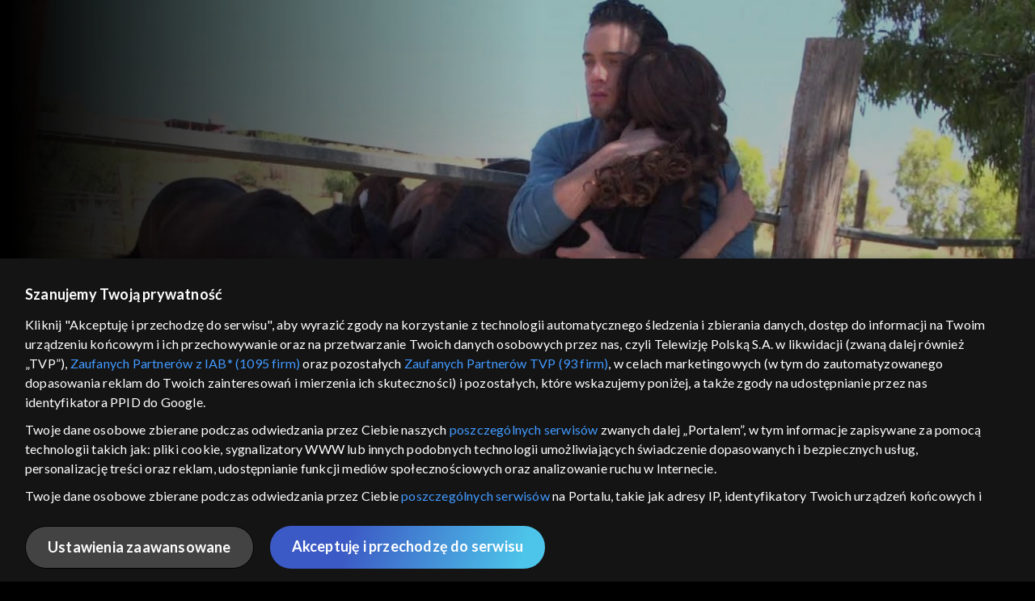

--- FILE ---
content_type: text/html;charset=UTF-8
request_url: https://vod.tvp.pl/seriale,18/winnice-milosci-odcinki,902182/odcinek-225,S02E225,911230
body_size: 4230
content:
<!doctype html>
<html lang="pl-PL">
<head>
  <meta charset="utf-8">
  <meta http-equiv="X-UA-Compatible" content="IE=edge">
  <meta name="viewport"
          content="width=device-width, initial-scale=1, maximum-scale=5, shrink-to-fit=no, interactive-widget=resizes-content">
  <link rel="shortcut icon" type="image/x-icon" href="/static/images/favicon.png">
  <link rel="manifest" href="/manifest.json" crossorigin="use-credentials">

  <link rel="stylesheet"
          href="/static/css/index.css?v=4e3e6caee3c0">
    <meta name="google-site-verification" content="Jwi4wTqdmpcpWzS1fTk4N4JPONGwllhab4SLsH6WOr4"/>

        <meta property="product:category" content="seriale"/>
        <meta property="product:sub_category" content="obyczajowe"/>

    <title>Winnice miłości: odc. 225 - serial telewizyjny, Oglądaj na TVP VOD</title>

    <link rel="canonical" href="https://vod.tvp.pl/seriale,18/winnice-milosci-odcinki,902182/odcinek-225,S02E225,911230"/>

    <!-- for Google -->
    <meta name="description" content="Wiadomość, że Sifis zmienił numer telefonu, wywołuje ogromne zaniepokojenie, szczeg&oacute;lnie u Anastasii i Pavlosa. Marcos zrzuca winę na Aggeliki. Olga jest zszokowana, gdy Christos m&oacute;wi jej, że brał udział w napadzie. Podczas gdy dziewczy"/>
    <meta name="application-name" content="TVP VOD"/>

    <!-- for Facebook -->
    <meta property="og:title" content="Winnice miłości: odc. 225 - serial telewizyjny, Oglądaj na TVP VOD"/>
    <meta property="og:type" content="video.episode"/>
    <meta property="og:description" content="Wiadomość, że Sifis zmienił numer telefonu, wywołuje ogromne zaniepokojenie, szczeg&oacute;lnie u Anastasii i Pavlosa. Marcos zrzuca winę na Aggeliki. Olga jest zszokowana, gdy Christos m&oacute;wi jej, że brał udział w napadzie. Podczas gdy dziewczy"/>
    <meta property="og:url" content="https://vod.tvp.pl/seriale,18/winnice-milosci-odcinki,902182/odcinek-225,S02E225,911230"/>
    <meta property="og:site_name" content="TVP VOD"/>
    <meta property="og:locale" content="pl_PL"/>
    <meta property="og:image" content="https://s.tvp.pl/images/0/9/c/uid_09c47f7069b546d7aca457f3392dcedc_width_1200_play_0_pos_0_gs_0_height_630.jpg"/>
    <meta property="og:image:width" content="1200"/>
    <meta property="og:image:height" content="630"/>

    <meta property="product:retailer_part_no" content="911230"/>

    <!-- for Twitter -->
    <meta name="twitter:card" content="summary_large_image"/>
    <meta name="twitter:title" content="Winnice miłości: odc. 225 - serial telewizyjny, Oglądaj na TVP VOD"/>
    <meta name="twitter:description" content="Wiadomość, że Sifis zmienił numer telefonu, wywołuje ogromne zaniepokojenie, szczeg&oacute;lnie u Anastasii i Pavlosa. Marcos zrzuca winę na Aggeliki. Olga jest zszokowana, gdy Christos m&oacute;wi jej, że brał udział w napadzie. Podczas gdy dziewczy"/>
    <meta name="twitter:site" content="https://vod.tvp.pl/seriale,18/winnice-milosci-odcinki,902182/odcinek-225,S02E225,911230"/>
    <meta name="twitter:creator" content="vod.tvp.pl"/>
    <meta name="twitter:image" content="https://s.tvp.pl/images/0/9/c/uid_09c47f7069b546d7aca457f3392dcedc_width_1200_play_0_pos_0_gs_0_height_630.jpg"/>
        <script async
            src="https://polityka-prywatnosci.tvp.pl/files/portale-v4/polityka-prywatnosci/cmp/tcf22/vod/tvp-tcfapi.js?v=20231206"
            applicationid="2"
            dark="false">
        </script>
        <link rel="preload" as="style" href="https://polityka-prywatnosci.tvp.pl/files/portale-v4/polityka-prywatnosci/cmp/tcf22/vod/tvp-tcfapi.css?v=20231206" onload="this.rel='stylesheet'">
    <!-- Google Tag Manager -->
    <script>
      window.dataLayer = window.dataLayer || [];
      window.gtmId = 'GTM-NJ76MF3';

      (function (w, d, s, l, i) {
        w[l] = w[l] || [];
        w[l].push({ 'gtm.start': new Date().getTime(), event: 'gtm.js' });
        var f = d.getElementsByTagName(s)[0], j = d.createElement(s), dl = l != 'dataLayer' ? '&l=' + l : '';
        j.async = true;
        j.src = 'https://www.googletagmanager.com/gtm.js?id=' + i + dl;
        f.parentNode.insertBefore(j, f);
      })(window, document, 'script', 'dataLayer', 'GTM-NJ76MF3');
    </script>
      <script type="text/javascript">
        function gemius_pending(i) {
          window[i] = window[i] || function () {
            var x = window[i + '_pdata']
                = window[i + '_pdata'] || [];
            x[x.length] = arguments;
          };
        };
        gemius_pending('gemius_init');

        function gemius_player_pending(obj, fun) {
          obj[fun] = obj[fun] || function () {
            var x =
                window['gemius_player_data'] = window['gemius_player_data'] || [];
            x[x.length] = [this, fun, arguments];
          };
        };
        gemius_player_pending(window, 'GemiusPlayer');
        gemius_player_pending(GemiusPlayer.prototype, 'newProgram');
        gemius_player_pending(GemiusPlayer.prototype, 'newAd');
        gemius_player_pending(GemiusPlayer.prototype, 'adEvent');
        gemius_player_pending(GemiusPlayer.prototype, 'programEvent');
        gemius_player_pending(GemiusPlayer.prototype, 'setVideoObject');
        (function (d, t) {
          try {
            var gt = d.createElement(t),
                s = d.getElementsByTagName(t)[0],
                l = 'http' + ((location.protocol == 'https:') ? 's' : '');
            gt.setAttribute('async', 'async');
            gt.setAttribute('defer', 'defer');
            gt.src = l + '://tvppl.hit.gemius.pl/gplayer.js';
            s.parentNode.insertBefore(gt, s);
          } catch (e) {
          }
        })(document, 'script');
      </script>
        <script type="text/javascript">
            var gemius_use_cmp = true;
            var pp_gemius_extraparameters = [];
            gemius_disable_back_cache_hits = true;
            // lines below shouldn't be edited
            function gemius_pending(i) {
              window[i] = window[i] || function () {
                var x =
                    window[i + '_pdata'] = window[i + '_pdata'] || [];
                x[x.length] = arguments;
              };
            };
            gemius_pending('gemius_hit');
            gemius_pending('gemius_event');
            gemius_pending('gemius_init');
            gemius_pending('pp_gemius_hit');
            gemius_pending('pp_gemius_event');
            gemius_pending('pp_gemius_init');
            (function (d, t) {
              try {
                var gt = d.createElement(t),
                    s = d.getElementsByTagName(t)[0],
                    l = 'http' + ((location.protocol == 'https:') ? 's' : '');
                gt.setAttribute('async', 'async');
                gt.setAttribute('defer', 'defer');
                gt.src = l + '://tvpgapl.hit.gemius.pl/xgemius.js';
                s.parentNode.insertBefore(gt, s);
              } catch (e) {
              }
            })(document, 'script');
        </script>

    <!-- (c) 2022 Gemius SA / gemiusHeatMap / tvp.pl -->
    <script type="text/javascript">
      var ghmxy_type = 'absolute';
      var ghmxy_align = 'center';
      var ghmxy_identifier = 'p9A7WzeusHZ4J0ofumALQoXz3wjdVaMHF3DY_fuVvQf.j7';
      var ghmxy_hitcollector = 'tvppl.hit.gemius.pl';
    </script>
    <script async type="text/javascript" src="https://tvppl.hit.gemius.pl/hmapxy.js"></script>
</head>
<body class="loading">

<div class="main-desc">


              <h1> Winnice miłości </h1>
                  <h2> </h2>
  <p>Wiadomość, że Sifis zmienił numer telefonu, wywołuje ogromne zaniepokojenie, szczeg&oacute;lnie u Anastasii i Pavlosa. Marcos zrzuca winę na Aggeliki. Olga jest zszokowana, gdy Christos m&oacute;wi jej, że brał udział w napadzie. Podczas gdy dziewczy</p>


</div>

    <script type="application/ld+json">
        {
            "@context": "http://schema.org/",
            "publisher": {
                "@type": "Organization",
                "legalName": "TVP VOD",
                "logo": {
                    "@type": "ImageObject",
                    "url": "https://s.tvp.pl/files/vod.tvp.pl/img/logo_vod.jpg"
                }
            },
            "@type": "VideoObject",
            "name": "Winnice miłości odc. 225",
            "height": 960,
            "width": 540,
            "isFamilyFriendly":  true,             "description":  "Wiadomo\u015B\u0107, \u017Ce Sifis zmieni\u0142 numer telefonu, wywo\u0142uje ogromne zaniepokojenie, szczeg\u00F3lnie u Anastasii i Pavlosa. Marcos zrzuca win\u0119 na Aggeliki. Olga jest zszokowana, gdy Christos m\u00F3wi jej, \u017Ce bra\u0142 udzia\u0142 w napadzie. Podczas gdy dziewczyna jednego z porywaczy jest przes\u0142uchiwana, przera\u017Cony Patroklos nawi\u0105zuje kontakt z Dimitr\u0105, doprowadzaj\u0105c tym samym do w\u015Bciek\u0142o\u015Bci Diamantisa. Przeprosiny Achilleasa nie zostaj\u0105 przyj\u0119te przez Mattheosa. Pomimo przygn\u0119bienia, Achilleas nie pozwala, aby cokolwiek przy\u0107mi\u0142o jego szcz\u0119\u015Bcie z Melin\u0105. \u039Aonstantina i Manolis usi\u0142uj\u0105 zdyscyplinowa\u0107 swojego kota, kt\u00F3ry sta\u0142 si\u0119 sprawnym z\u0142odziejaszkiem. Minas zdobywa numer telefonu profesora w Niemczech, ale kiedy rozmawiaj\u0105, ich zaniepokojenie stanem Sifisa wzrasta. Pavlos odwiedza Aggeliki, aby dowiedzie\u0107 si\u0119 czego\u015B o swoim synu. Na skutek paniki Patroklos podejmuje ekstremalne dzia\u0142ania. Achilleas jest w\u015Bciek\u0142y po telefonie, kt\u00F3ry otrzymuje",                 "duration": "PT0H48M",
                "thumbnailUrl": [
                    "https://s.tvp.pl/images/0/9/c/uid_09c47f7069b546d7aca457f3392dcedc_width_1200_play_0_pos_0_gs_0_height_630.jpg"                ],
                "contentUrl": "https://s.tvp.pl/repository/trailery/2/2/8/22876b5e1a8f43ba994911342cc908b5.mp4",
            "datePublished": "2023-11-13",
            "uploadDate": "2023-11-13",
                "expires": "2026-08-31",
            "videoQuality": "HD",
            "mainEntityOfPage": {
                "@type": "WebPage",
                "@id": "https://vod.tvp.pl/seriale,18/winnice-milosci-odcinki,902182/odcinek-225,S02E225,911230"
            }
        }
    </script>

  <div id="app-loader"></div>
  <div id="app">
    <script type="text/javascript">
      window.RGP_BASE_URL = 'https://vod.tvp.pl';
      window.RGP_DEEPLINK_DOMAIN = '';
      window.RGP_ENVIRONMENT = 'local';
      window.RGP_FO_URL = '';
      window.SSO_CLIENTS = '[tvp]';
      window.appInfo = {
        buildDate: '2026-01-08 06:45',
        version: '4e3e6caee3c0',
      };
    </script>
  </div>

  <script>
    function onSyneriseLoad() {
      SR.init({
        'trackerKey': '4adbf6b9-12a4-44a8-898b-5b5bf6da8158',
        'dataLayer': dataLayer,
        'customPageVisit': true,
        'dynamicContent': {
          'virtualPage': true
        }
      });
    }

    (function(s,y,n,e,r,i,se) {
      s['SyneriseObjectNamespace'] = r;
      s[r] = s[r] || [], s[r]._t = 1 * new Date(), s[r]._i = 0, s[r]._l = i;
      var z = y.createElement(n), se = y.getElementsByTagName(n)[0];
      z.async = 1;
      z.src = e;
      se.parentNode.insertBefore(z,se);
      z.onload = z.onreadystatechange = function() {
        var rdy = z.readyState;
        if (!rdy || /complete|loaded/.test(z.readyState)) {
          s[i]();
          z.onload = null;
          z.onreadystatechange = null;
        }
      };
    })
    (window,document,'script','//web.geb.snrbox.com/synerise-javascript-sdk.min.js','SR', 'onSyneriseLoad');
  </script>

  <script type="text/javascript"
      src="/static/js/chunk-vendors.js?v=4e3e6caee3c0"></script>
  <script type="text/javascript" src="/static/js/index.js?v=4e3e6caee3c0"></script>
<script type="module">
  import { initializeApp } from 'https://www.gstatic.com/firebasejs/9.8.4/firebase-app.js';
  import { getMessaging, getToken, onMessage } from 'https://www.gstatic.com/firebasejs/9.8.4/firebase-messaging.js';

  const firebaseApp = initializeApp({
    apiKey: 'AIzaSyAn6k9H7dwOxRCh4y9GUtfLIv_prV3HZJo',
    authDomain: 'vod-05.firebaseapp.com',
    projectId: 'vod-05',
    storageBucket: 'vod-05.appspot.com',
    messagingSenderId: '966509435240',
    appId: '1:966509435240:web:390885b17529effa475edd',
    measurementId: 'G-QG4813GGZ8',
  });

  window.messaging = {
    getMessaging: getMessaging(firebaseApp),
    getToken,
    onMessage,
  }
</script>
    <!-- Google Tag Manager (noscript) -->
    <noscript>
      <iframe src="https://www.googletagmanager.com/ns.html?id=GTM-NJ76MF3" height="0" width="0" style="display:none;visibility:hidden">
      </iframe>
    </noscript>
</body>
</html>


--- FILE ---
content_type: application/javascript
request_url: https://vod.tvp.pl/static/js/chunk-570415f14cb1d31c.js
body_size: 9761
content:
"use strict";(self["webpackChunkredgalaxy_portal_fo"]=self["webpackChunkredgalaxy_portal_fo"]||[]).push([[989],{28448:(e,t,n)=>{n.d(t,{c:()=>v,m:()=>h});var r=n(14048),a=n(30388),i=n(41034),o=(n(28706),n(2008),n(18111),n(22489),n(26099),n(50953)),c=n(9707),s=n(2705),l=n(69874),d="payments",u="".concat(d,"/cards"),m={cards:[],isCardListFetched:!1},p=(0,o.Kh)((0,i.A)({},m)),h={cards:function(){return p.cards},isCardListFetched:function(){return p.isCardListFetched}},v={createNewCard:function(){return c.uH.post("".concat(u,"/").concat(l.dm.ho),{}).then((function(e){var t=e.data;return t}))},removeCard:function(e){var t=e.id;return c.uH.del("".concat(u,"/").concat(t),{}).then((function(){p.cards=p.cards.filter((function(e){return e.id!==t}))}))},fetchCards:function(){return p.isCardListFetched=!1,c.uH.get(u).then((function(e){var t=e.data;p.cards=t,p.isCardListFetched=!0}))},startCardPayment:function(e){return(0,a.A)((0,r.A)().mark((function t(){var n;return(0,r.A)().wrap((function(t){while(1)switch(t.prev=t.next){case 0:return t.prev=0,t.next=1,c.uH.put("".concat(d,"/").concat(e,"/transactions/status?status=STARTED"));case 1:t.next=3;break;case 2:t.prev=2,n=t["catch"](0),console.error(n);case 3:case"end":return t.stop()}}),t,null,[[0,2]])})))()},clearStore:function(){Object.assign(p,m)}},_=s.A.resolve(l.C0.Vh);_.on("logout",(function(){return v.clearStore()}))},79888:(e,t,n)=>{n.d(t,{A:()=>s});n(28706),n(51629),n(62010),n(18111),n(7588),n(79432),n(26099),n(23500);var r=n(9707),a=n(69874),i=function(e,t){return e===a.dm.i$?"".concat(a.dm.i$,"/systems/").concat(t):e===a.dm.PE?"".concat(a.dm.PE,"/systems/").concat(a.dm.ho):e},o=r.mS.mixin({deserialize:r.iu}).extend({method:"post",endpoint:"payments/products",buy:function(e){var t=this,n=e.productId,o=e.type,c=e.system,s=e.boughtPrice,l=e.agreementIds,d=e.cardId,u=e.promotionApply,m=void 0!==u&&u,p=e.registerNewCard,h=void 0!==p&&p,v="".concat(this.endpoint,"/").concat(n,"/schedules/").concat(this.id,"/channels"),_="".concat(v,"/").concat(i(o,c));return r.uH[this.method](_,{boughtPrice:s,cardId:d,agreementIds:l,promotionApply:m,registerNewCard:h}).then((function(e){if(h)return e.data;var n=t.deserialize(e),r=n.params,i=n.url;if(0===s||o!==a.dm.PE&&c!==a.dm.ho){if(0!==s&&o===a.dm.i$){var l=document.createElement("form");l.method="POST",l.action=i,Object.keys(r).forEach((function(e){var t=document.createElement("input");t.type="hidden",t.name=e,t.value=r[e],l.appendChild(t)})),document.body.appendChild(l),l.submit()}else t.emit("paid",t.method,t);return t.isFetched=!0,t}window.location.href=i}))}}),c=r.FW.extend({endpoint:"",recordClass:o,constructor:function(){var e=arguments.length>0&&void 0!==arguments[0]?arguments[0]:[],t=arguments.length>1&&void 0!==arguments[1]?arguments[1]:{};r.FW.call(this);var n=this.wrap(e,t);this.collection.add(n,t)},createRecord:function(){var e=arguments.length>0&&void 0!==arguments[0]?arguments[0]:{},t=arguments.length>1&&void 0!==arguments[1]?arguments[1]:{};if(e instanceof r.mS)return e;var n=e.item||e;return new o(n,t)}});const s=c},42381:(e,t,n)=>{n.d(t,{d:()=>a,e:()=>r});n(28706),n(48598),n(27495),n(71761),n(50375);var r=function(e){var t=e.mask;return t.match(/.{1,4}/g).join(" ")},a=function(e){var t=e.expiration;return"".concat(t.substr(0,2),"/").concat(t.substr(2,4))}},85719:(e,t,n)=>{n.d(t,{A:()=>m});var r=n(23772),a=n(20641),i=n(90033),o=n(50953),c=n(69874),s=["aria-label"],l=["textContent"];const d=Object.assign({name:"ui-button"},{__name:"index",props:{icon:[String,Object,Array],isInline:Boolean,title:String,ariaLabel:String,variant:String},emits:[c.X2.ICON_CLICK],setup:function(e,t){var n=t.emit,d=e,u=n,m=(0,o.KR)((0,r.A)({"button--inline":d.isInline},"button--".concat(d.variant),d.variant)),p=function(){u(c.X2.ICON_CLICK)};return function(t,n){return(0,a.uX)(),(0,a.CE)("button",{class:(0,i.C4)([m.value,"button button--with-icon"]),"aria-label":e.ariaLabel},[e.icon?((0,a.uX)(),(0,a.CE)("i",{key:0,class:(0,i.C4)([e.icon,"button__icon"]),onClick:p},null,2)):(0,a.Q3)("",!0),(0,a.RG)(t.$slots,"title",{},(function(){return[(0,a.Lk)("span",{class:"button__title",textContent:(0,i.v_)(e.title)},null,8,l)]}))],10,s)}}}),u=d,m=u},20989:(e,t,n)=>{n.d(t,{A:()=>st});var r=n(20641),a=n(90033),i=n(53751),o={class:"modal__container modal__container--scrollable"};function c(e,t,n,c,s,l){var d=(0,r.g2)("ui-payment-modal-header"),u=(0,r.g2)("ui-payment-bundles"),m=(0,r.g2)("ui-payment-cards"),p=(0,r.g2)("ui-payment-confirm"),h=(0,r.g2)("ui-modal-flexible");return(0,r.uX)(),(0,r.CE)("div",o,[(0,r.bF)(h,{ref:"modal",class:(0,a.C4)(["modal__payment-fast-track",[s.cardsView?"modal__payment-fast-track--cards":"modal__payment-fast-track--bundles"]]),scrollable:!s.cardsView,"disable-hiding":"",onHide:l.hide},{default:(0,r.k6)((function(){return[(0,r.bF)(d,{"on-close":l.hide,"on-go-back":l.hideCardsView,"cards-view":s.cardsView,product:s.bundle,"skip-selection":n.skipSelection,"formatted-price":e.formattedPrice,"formatted-original-price":e.formattedOriginalPrice},null,8,["on-close","on-go-back","cards-view","product","skip-selection","formatted-price","formatted-original-price"]),(0,r.bo)((0,r.bF)(u,{"product-bundles":n.productBundles,"header-content":s.headerContent},null,8,["product-bundles","header-content"]),[[i.aG,!(s.cardsView||n.skipSelection)]]),(0,r.bo)((0,r.bF)(m,{product:s.bundle,price:e.price,"formatted-price":e.formattedPrice,schedule:e.schedule},null,8,["product","price","formatted-price","schedule"]),[[i.aG,s.cardsView&&e.isCardListFetched]]),(0,r.bF)(p,{ref:"confirmModal",title:e.$translate("REMOVE_CARD")},null,8,["title"])]})),_:1},8,["class","scrollable","onHide"])])}var s=n(14048),l=n(30388),d=n(41034),u=(n(79432),n(26099),n(27495),n(47764),n(25440),n(58335),n(62953),n(86592)),m=n(36933),p=n(69874),h=n(55940),v=n(14937),_=n(28448),f=n(20480),C=n(79888),b=n(30978),A=n(86530),y=n(42381),k=n(67589),g=n(39088),E={class:"modal__content modal__content--background-overlay"},L={class:"modal__header"},x={class:"modal__header-content"},P={class:"modal__content-header"},w=["textContent"],M={class:"modal__body"},I={class:"modal__body-content"};function N(e,t,n,i,o,c){var s=(0,r.g2)("bundle-tile");return(0,r.uX)(),(0,r.CE)("div",E,[(0,r.Lk)("div",L,[(0,r.Lk)("div",x,[(0,r.Lk)("div",P,[((0,r.uX)(!0),(0,r.CE)(r.FK,null,(0,r.pI)(n.headerContent,(function(e,t){return(0,r.uX)(),(0,r.CE)("span",{key:"header-item-".concat(t),class:"modal__content-header-item",textContent:(0,a.v_)(e.toUpperCase())},null,8,w)})),128))])])]),(0,r.Lk)("div",M,[(0,r.Lk)("div",I,[((0,r.uX)(!0),(0,r.CE)(r.FK,null,(0,r.pI)(n.productBundles,(function(e,t){return(0,r.uX)(),(0,r.Wv)(s,{key:t,product:e,index:t},null,8,["product","index"])})),128))])]),t[0]||(t[0]=(0,r.Lk)("div",{class:"modal__footer"},[(0,r.Lk)("div",{class:"modal__footer-content"})],-1))])}n(28706);var R={class:"bundle-tile"},O={class:"bundle-tile__image-container"},$=["textContent"],T={class:"bundle-tile__price-container"},S=["textContent"],F=["textContent"],B=["href","aria-label","textContent"];function V(e,t,n,o,c,s){var l=(0,r.g2)("UiImage"),d=(0,r.g2)("ui-button");return(0,r.uX)(),(0,r.CE)("div",R,[(0,r.Lk)("div",O,[(0,r.bF)(l,{class:"bundle-tile__image",src:s.src,alt:s.alt},null,8,["src","alt"])]),(0,r.Lk)("div",{class:(0,a.C4)(["bundle-tile__content",{"bundle-tile__content--highlighted":0===n.index}])},[(0,r.Lk)("span",{class:"bundle-tile__title",textContent:(0,a.v_)(n.product.title)},null,8,$),t[1]||(t[1]=(0,r.Lk)("div",{class:"fancy-line"},null,-1)),(0,r.Lk)("div",T,[(0,r.Lk)("span",{class:"bundle-tile__price",textContent:(0,a.v_)(s.formattedPrice)},null,8,S),e.price.originalPrice?((0,r.uX)(),(0,r.CE)("span",{key:0,class:"bundle-tile__price bundle-tile__price--original",textContent:(0,a.v_)(s.formattedOriginalPrice)},null,8,F)):(0,r.Q3)("",!0)]),(0,r.bF)(d,{class:(0,a.C4)(["bundle-tile__button",{"bundle-tile__button--highlighted":0===n.index}]),title:e.$translate("COMMON_SELECT").toLowerCase(),onClick:s.selectBundle},null,8,["class","title","onClick"]),(0,r.Lk)("a",{class:"bundle-tile__link",href:s.getPath(n.product),"aria-label":"".concat(e.$translate("ARIA_LABEL_MORE_INFO")," ").concat(n.product.title),onClick:t[0]||(t[0]=(0,i.D$)((function(){return s.navigateToBundle&&s.navigateToBundle.apply(s,arguments)}),["prevent","stop"])),textContent:(0,a.v_)(e.$translate("SEE_MORE"))},null,8,B)],2)])}n(50113),n(44114),n(18111),n(20116),n(2892);var D=n(85719),U=n(68982),X=n(65951),H=n(24821);const Y={name:"bundle-tile",components:{UiButton:D.A,UiImage:H.A},mixins:[m.t6],inject:["skipSelection"],props:{index:Number,product:{type:Object,required:!0}},data:function(){return{isPromotionApplied:!0}},computed:{formattedPrice:function(){return"".concat((0,U.$g)(this.price.value)," ").concat(this.$translate("COMMON_PLN_LOCALISED").toLowerCase())},formattedOriginalPrice:function(){return"".concat((0,U.$g)(this.price.originalPrice)," ").concat(this.$translate("COMMON_PLN_LOCALISED").toLowerCase())},imgSrc:function(){return(0,U.L6)(this.product,U.sI.IMAGES_1X1)},src:function(){return this.imgSrc.url},alt:function(){return this.imgSrc.alt}},created:function(){var e=this;return(0,l.A)((0,s.A)().mark((function t(){return(0,s.A)().wrap((function(t){while(1)switch(t.prev=t.next){case 0:e.isActiveSubscriberPromotionInProductPromotions&&(0,X.yp)(e.$EventBus.EventName.VIEW_PROMOTION,{products:[e.product]});case 1:case"end":return t.stop()}}),t)})))()},mounted:function(){var e=this;return(0,l.A)((0,s.A)().mark((function t(){return(0,s.A)().wrap((function(t){while(1)switch(t.prev=t.next){case 0:if(!e.skipSelection){t.next=2;break}return t.next=1,e.fetchActivePromotions();case 1:e.selectBundle();case 2:case"end":return t.stop()}}),t)})))()},methods:{createRoute:U.un,formatPrice:U.$g,getPath:function(e){return(0,U.Yn)({product:e,router:this.$router})},navigate:function(e){this.$router.push(e)},navigateToBundle:function(){h.A.emit(v.HIDE),this.navigate(this.createRoute(this.product))},selectBundle:function(){this.schedule.type!==p.dm.zt?this.selectSubscriptionPaymentBundle():this.selectSinglePaymentBundle()},selectSinglePaymentBundle:function(){window.sessionStorage.setItem(p.fi.h,window.location.pathname),h.A.emit(v.HIDE),this.navigate((0,U.un)(this.product,{buy:!0}))},selectSubscriptionPaymentBundle:function(){var e;h.A.emit(v.SELECT_BUNDLE,(0,d.A)({},this.product)),(0,X.yp)(this.$EventBus.EventName.ADD_PAYMENT_INFO,{price:(0,d.A)({scheduleId:this.schedule.id,scheduleIsSubscription:this.schedule.type===p.dm.mq,scheduleTrialDuration:this.schedule.trialDuration,scheduleAgreementVersions:this.schedule.agreementVersions,isPromotionApplied:this.isPromotionApplied,isTrialAvailable:this.schedule.trialDuration&&(null===(e=this.subscriber.status)||void 0===e?void 0:e.trialEnabled),key:"".concat(this.schedule.id,"-").concat(p.dm.PE),type:p.dm.PE,value:this.price.value,valuePromoted:this.getPromotedPrice(this.schedule.id,p.dm.PE)},this.schedule.originalPrice?{originalPrice:this.schedule.originalPrice}:{}),products:[this.product]})},getPromotedPrice:function(e,t){var n,r=null===(n=this.activePromotions.find((function(t){var n=t.id;return n===e})))||void 0===n?void 0:n.prices[t];if(!isNaN(r))return r}}};var j=n(66262);const q=(0,j.A)(Y,[["render",V]]),G=q,Q={name:"ui-payment-bundles",components:{BundleTile:G},props:{headerContent:{type:Array,default:function(){return[]}},productBundles:{type:Array,required:!0}},methods:{hide:function(){this.$emit("hide")}}},K=(0,j.A)(Q,[["render",N]]),W=K;var z={class:"modal__content"},J={class:"modal__header"},Z={class:"modal__header-content"},ee=["textContent"],te=["textContent"],ne={key:1,class:"modal__footer"},re={class:"modal__footer-content"};function ae(e,t,n,i,o,c){var s=(0,r.g2)("ui-payment-card-details"),l=(0,r.g2)("ui-payment-card"),d=(0,r.g2)("ui-button");return(0,r.uX)(),(0,r.CE)("div",z,[(0,r.Lk)("div",J,[(0,r.Lk)("div",Z,[(0,r.Lk)("span",{class:"modal__header-title",textContent:(0,a.v_)(e.$translate("MODAL_PAYMENT_HEADER"))},null,8,ee),(0,r.Lk)("span",{class:"modal__header-price",textContent:(0,a.v_)("".concat(n.formattedPrice," ").concat(c.currency))},null,8,te)])]),e.isCardListFetched?((0,r.uX)(),(0,r.CE)("div",{key:0,class:(0,a.C4)(["modal__body",{"modal__body--border-radius":!e.cards.length}])},[e.cards.length?((0,r.uX)(),(0,r.Wv)(s,{key:0,card:e.cards[0],"is-remove-available":"",onRemove:c.confirm},null,8,["card","onRemove"])):n.schedule?((0,r.uX)(),(0,r.CE)(r.FK,{key:1},[(0,r.bF)(l,{ref:"card",class:"modal__card-form",product:n.product,schedule:n.schedule,price:n.price,onSuccess:c.redirectToProduct,onValidationResult:c.sendBeginCheckout,onPaymentIdReceived:t[0]||(t[0]=function(e){return o.paymentId=e})},null,8,["product","schedule","price","onSuccess","onValidationResult"]),(0,r.bF)(d,{class:"modal__submit-button",title:e.$translate("BUY_AND_PAY"),onClick:c.submit},null,8,["title","onClick"])],64)):(0,r.Q3)("",!0)],2)):(0,r.Q3)("",!0),e.cards.length?((0,r.uX)(),(0,r.CE)("div",ne,[(0,r.Lk)("div",re,[(0,r.bF)(d,{title:e.$translate("BUY_AND_PAY"),onClick:c.buy},null,8,["title","onClick"])])])):(0,r.Q3)("",!0)])}var ie=n(50953),oe={class:"ui-payment-card-details"},ce={class:"ui-payment-card-details__column"},se={class:"ui-payment-card-details__column"},le=["textContent"],de=["textContent"],ue=["aria-label","textContent"];const me={__name:"ui-payment-card-details",props:{card:{type:Object,required:!0},isRemoveAvailable:Boolean},emits:[p.X2.REMOVE],setup:function(e){return function(t,n){return(0,r.uX)(),(0,r.CE)("div",oe,[(0,r.Lk)("div",ce,[(0,r.Lk)("span",{class:(0,a.C4)("icon-".concat(e.card.type))},null,2)]),(0,r.Lk)("div",se,[(0,r.Lk)("span",{class:"ui-payment-card-details__column-text ui-payment-card-details__column-text--slim",textContent:(0,a.v_)((0,ie.R1)(U.Tl)("PAYMENT_CARD"))},null,8,le),(0,r.Lk)("span",{class:"ui-payment-card-details__column-text",textContent:(0,a.v_)((0,ie.R1)(y.e)(e.card))},null,8,de)]),e.isRemoveAvailable?((0,r.uX)(),(0,r.CE)("button",{key:0,type:"button",class:"button button--secondary ui-payment-card-details__button","aria-label":(0,ie.R1)(U.Tl)("ARIA_LABEL_COMMON_REMOVE"),onClick:n[0]||(n[0]=function(e){return t.$emit((0,ie.R1)(p.X2).REMOVE)}),textContent:(0,a.v_)((0,ie.R1)(U.Tl)("COMMON_REMOVE"))},null,8,ue)):(0,r.Q3)("",!0)])}}},pe=me,he=pe;var ve={class:"payment-card"},_e={class:"payment-card__form-container"},fe=["innerHTML"],Ce={class:"payment-card__form-container__errors"},be=["textContent"],Ae=["textContent"],ye=["textContent"],ke=["textContent"],ge=["data-sign","data-dictionary"],Ee={class:"p24-form-completed"},Le=["textContent"],xe={class:"p24-date-container-completed"},Pe=["textContent"],we=["textContent"],Me=["textContent"],Ie=["textContent"];function Ne(e,t,n,i,o,c){return(0,r.uX)(),(0,r.CE)("div",ve,[(0,r.Lk)("div",_e,[(0,r.Lk)("div",{class:(0,a.C4)([{hidden:!o.errors.global},"payment-card__form-container__global-error"])},[(0,r.Lk)("span",{innerHTML:o.errors.global},null,8,fe)],2),(0,r.Lk)("div",Ce,[o.errors.card?((0,r.uX)(),(0,r.CE)("span",{key:0,class:"payment-card__form-container__errors__holder-error",textContent:(0,a.v_)(o.errors.card)},null,8,be)):(0,r.Q3)("",!0),o.errors.number?((0,r.uX)(),(0,r.CE)("span",{key:1,class:"payment-card__form-container__errors__number-error",textContent:(0,a.v_)(o.errors.number)},null,8,Ae)):(0,r.Q3)("",!0),o.errors.cvv?((0,r.uX)(),(0,r.CE)("span",{key:2,class:"payment-card__form-container__errors__cvv-error",textContent:(0,a.v_)(o.errors.cvv)},null,8,ye)):(0,r.Q3)("",!0),o.errors.monthYear?((0,r.uX)(),(0,r.CE)("span",{key:3,class:"payment-card__form-container__errors__date-error",textContent:(0,a.v_)(o.errors.monthYear)},null,8,ke)):(0,r.Q3)("",!0)]),o.newCard.sign?((0,r.uX)(),(0,r.CE)("div",{key:0,id:"P24FormContainer",ref:"card",class:(0,a.C4)({hidden:o.isFormCompleted}),"data-sign":o.newCard.sign,"data-successCallback":"p24Success","data-failureCallback":"p24Failed","data-dictionary":c.stringifyP24Translations(),tabindex:"0"},null,10,ge)):(0,r.Q3)("",!0),(0,r.Lk)("div",{ref:"cardCompleted",class:(0,a.C4)(["p24-form-container-completed",{hidden:!o.isFormCompleted}])},[(0,r.Lk)("div",Ee,[(0,r.Lk)("span",{class:"p24-input-completed",textContent:(0,a.v_)(o.form.cardNumber)},null,8,Le),(0,r.Lk)("div",xe,[(0,r.Lk)("span",{class:"p24-input-completed",textContent:(0,a.v_)(o.form.cardMonth)},null,8,Pe),(0,r.Lk)("span",{class:"p24-input-completed",textContent:(0,a.v_)(o.form.cardYear)},null,8,we)]),(0,r.Lk)("span",{class:"p24-input-completed",textContent:(0,a.v_)(o.form.cardHolder)},null,8,Me),(0,r.Lk)("span",{class:"p24-input-completed",textContent:(0,a.v_)(o.form.cardCVV)},null,8,Ie)])],2)])])}var Re=n(78676),Oe=(n(51629),n(72712),n(60739),n(7588),n(18237),n(33110),n(5506),n(23500),n(76031),n(78736)),$e=n(92969),Te=[{inputKey:"cardHolder",selector:"#P24_cardHolder",attributes:[{key:"tabindex",value:"5"},{key:"placeholder",value:"PAYMENT_CARD_NAME"},{key:"autocomplete",value:"off"}]},{inputKey:"cardNumber",selector:"#P24_cardNumber",attributes:[{key:"tabindex",value:"2"},{key:"placeholder",value:"PAYMENT_CARD_NUMBER"},{key:"autocomplete",value:"off"},{key:"maxlength",value:16}]},{inputKey:"cardCVV",selector:"#P24_cardCVV",attributes:[{key:"tabindex",value:"6"},{key:"placeholder",value:"PAYMENT_CARD_CVV"},{key:"autocomplete",value:"off"},{key:"maxlength",value:3}]},{inputKey:"cardMonth",selector:"#P24_expMonth",attributes:[{key:"tabindex",value:"3"},{key:"autocomplete",value:"off"}]},{inputKey:"cardYear",selector:"#P24_expYear",attributes:[{key:"tabindex",value:"4"},{key:"autocomplete",value:"off"}]}];const Se=Te;var Fe="P24_input_error",Be=100,Ve=1e3;const De={name:"ui-payment-card",props:{product:{type:Object,required:!0},schedule:{type:Object,required:!0},price:{type:Object,required:!0}},data:function(){return{newCard:{},p24Translations:{expDateLabel:"".concat(this.$translate("PAYMENT_CARD_EXPIRATION_DATE")),threeDSAuthMessage:this.$translate("PAYMENT_CARD_CONFIRM_PAYMENT"),initializeFormIntervalId:0},validateTimeout:0,inputs:{cardHolder:void 0,cardNumber:void 0,cardCVV:void 0,cardYear:void 0,cardMonth:void 0},errors:{card:"",number:"",cvv:"",monthYear:""},form:{cardHolder:"",cardNumber:"",cardCVV:"",cardYear:"",cardMonth:""},cardNumberPlaceholder:this.$translate("PAYMENT_CARD_NUMBER"),cardHolderPlaceholder:this.$translate("PAYMENT_CARD_NAME"),cardCvvPlaceholder:this.$translate("PAYMENT_CARD_CVV"),cardForm:void 0,cardMonthLabel:void 0,getConfirmButtonIntervalId:0,isFormCompleted:!1,payments:void 0}},created:function(){var e=this;window.p24Failed=function(){e.errors.global=e.$translate("APP_ERROR_INVALID_CARD_REGISTRATION"),clearInterval(e.getConfirmButtonIntervalId),(0,X.WI)(e.$EventBus.FormName.PAYMENT_CARD,{card_registration:e.$translate("APP_ERROR_INVALID_CARD_REGISTRATION")}),e.$refs.card.innerHTML="",e.isFormCompleted=!1,e.inputs.cardMonth.removeEventListener(p.X2.INPUT,e.toggleMonthLabelVisibility),e.inputs.cardYear.removeEventListener(p.X2.INPUT,e.toggleMonthLabelVisibility),e.cardForm.removeEventListener(p.X2.SUBMIT,e.validate),window.P24_Transaction=void 0,e.$nextTick(e.loadAddCardForm)},window.p24Success=function(){return e.$emit("success"),e.$root.spinner.hide(),""}},mounted:function(){this.payments=new C.A([this.schedule]),this.loadAddCardForm()},beforeUnmount:function(){var e,t,n;clearInterval(this.initializeFormIntervalId),clearInterval(this.getConfirmButtonIntervalId),null===(e=this.inputs.cardMonth)||void 0===e||e.removeEventListener(p.X2.INPUT,this.toggleMonthLabelVisibility),null===(t=this.inputs.cardYear)||void 0===t||t.removeEventListener(p.X2.INPUT,this.toggleMonthLabelVisibility),null===(n=this.cardForm)||void 0===n||n.removeEventListener(p.X2.SUBMIT,this.validate),window.P24_Transaction=void 0},methods:{loadAddCardForm:function(){var e=this;return(0,l.A)((0,s.A)().mark((function t(){var n,r;return(0,s.A)().wrap((function(t){while(1)switch(t.prev=t.next){case 0:return e.$nextTick((function(){return e.$root.spinner.show()})),t.prev=1,n=e.payments.collection.get(e.schedule.id),t.next=2,n.buy({productId:e.product.id,agreementIds:[],promotionApply:!0,boughtPrice:e.price.value,registerNewCard:!0,type:p.dm.PE});case 2:e.newCard=t.sent,e.$emit("payment-id-received",e.newCard.paymentId),new $e.A([{id:e.newCard.url,src:e.newCard.url}]).load(),e.initializeFormWhenAvailable(),t.next=4;break;case 3:t.prev=3,r=t["catch"](1),console.error(r),e.$root.spinner.hide();case 4:case"end":return t.stop()}}),t,null,[[1,3]])})))()},mapErrors:function(){return Object.entries(this.errors).reduce((function(e,t){var n=(0,Re.A)(t,2),r=n[0],a=n[1];return a&&(e[r]=a),e}),{})},getValue:function(e,t){return"placeholder"===e?this.$translate(t):t},initializeFormWhenAvailable:function(){var e=this;Oe.uk.wait({name:"P24_Transaction",timeoutSeconds:10}).then((function(){var t,n,r;clearInterval(e.initializeFormIntervalId),window.P24_Transaction.init(),Se.forEach((function(t){var n=t.inputKey,r=t.selector,a=t.attributes;e.inputs[n]=document.querySelector(r),a.forEach((function(t){var r,a=t.key,i=t.value;null===(r=e.inputs[n])||void 0===r||r.setAttribute(a,e.getValue(a,i))}))})),e.cardMonthLabel=document.querySelector('[for="P24_expMonth"]'),null===(t=e.inputs.cardMonth)||void 0===t||t.addEventListener(p.X2.INPUT,e.toggleMonthLabelVisibility),null===(n=e.inputs.cardYear)||void 0===n||n.addEventListener(p.X2.INPUT,e.toggleMonthLabelVisibility),e.cardForm=e.$refs.card.querySelector("#przelewy24RPCCardForm"),null===(r=e.cardForm)||void 0===r||r.addEventListener(p.X2.SUBMIT,e.validate),Object.entries(e.form).forEach((function(t){var n=(0,Re.A)(t,2),r=n[0],a=n[1];e.inputs[r]&&(e.inputs[r].value=a)})),e.toggleMonthLabelVisibility(),e.$root.spinner.hide()}))},completeForm:function(){var e=this;this.$root.spinner.show(),this.isFormCompleted=!0,this.getConfirmButtonIntervalId=setInterval((function(){var t=document.querySelector('[target="3DSWindow"]');if(t){clearInterval(e.getConfirmButtonIntervalId);var n=t.getAttribute("href");window.open(n,"_self"),t.click()}}),Ve)},submit:function(){this.cardForm.submit(),this.validate()},validate:function(){var e=this;Object.entries(this.inputs).forEach((function(t){var n=(0,Re.A)(t,2),r=n[0],a=n[1].value;e.form[r]=a})),this.validateTimeout=setTimeout((function(){e.errors={card:e.getErrorText(["cardHolder"],"PAYMENT_CARD_HOLDER_ERROR"),number:e.getErrorText(["cardNumber"],"PAYMENT_CARD_NUMBER_ERROR"),cvv:e.getErrorText(["cardCVV"],"PAYMENT_CARD_CVV_ERROR"),monthYear:e.getErrorText(["cardMonth","cardYear"],"PAYMENT_CARD_DATE_ERROR")};var t=e.mapErrors(),n=Object.keys(t).length;n&&((0,X.WI)(e.$EventBus.FormName.PAYMENT_CARD,t),e.$emit("validation-result",!1)),n||(e.$emit("validation-result",!0),e.completeForm())}),Be)},getErrorText:function(e,t){var n=this,r=!1;return e.forEach((function(e){n.inputs[e].classList.contains(Fe)&&(r=!0)})),r?this.$translate(t):""},toggleMonthLabelVisibility:function(){var e,t,n,r=null===(e=this.inputs.cardMonth)||void 0===e?void 0:e.value,a=null===(t=this.inputs.cardYear)||void 0===t?void 0:t.value;r||a?this.cardMonthLabel.classList.add("hidden"):null===(n=this.cardMonthLabel)||void 0===n||n.classList.remove("hidden")},stringifyP24Translations:function(){return JSON.stringify(this.p24Translations)}}},Ue=(0,j.A)(De,[["render",Ne]]),Xe=Ue,He={name:"UiPaymentCards",components:{UiPaymentCardDetails:he,UiButton:D.A,UiPaymentCard:Xe},props:{product:Object,price:Object,schedule:Object,formattedPrice:String},data:function(){return{showModal:!1,paymentId:null}},computed:(0,d.A)((0,d.A)({},_.m),{},{currency:function(){return this.$translate("COMMON_PLN").toLowerCase()}}),methods:(0,d.A)((0,d.A)({},_.c),{},{confirm:function(){h.A.emit("CONFIRM",{callback:this.deleteCard,message:this.$translate("CONFIRM_CARD_REMOVAL",{cardNumber:(0,y.e)(this.cards[0])})})},submit:function(){this.$refs.card.submit()},deleteCard:function(){var e=this;return(0,l.A)((0,s.A)().mark((function t(){return(0,s.A)().wrap((function(t){while(1)switch(t.prev=t.next){case 0:return f.aH.show(),t.next=1,e.removeCard(e.cards[0]);case 1:f.aH.hide();case 2:case"end":return t.stop()}}),t)})))()},buy:function(){var e=this;return(0,l.A)((0,s.A)().mark((function t(){return(0,s.A)().wrap((function(t){while(1)switch(t.prev=t.next){case 0:e.sendBeginCheckout(),h.A.emit(v.PURCHASE);case 1:case"end":return t.stop()}}),t)})))()},redirectToProduct:function(){this.$router.push((0,U.un)(this.product))},sendBeginCheckout:function(){var e=arguments,t=this;return(0,l.A)((0,s.A)().mark((function n(){var r;return(0,s.A)().wrap((function(n){while(1)switch(n.prev=n.next){case 0:if(r=!(e.length>0&&void 0!==e[0])||e[0],r){n.next=1;break}return n.abrupt("return");case 1:if(!t.paymentId){n.next=2;break}return n.next=2,t.startCardPayment(t.paymentId);case 2:(0,X.yp)(t.$EventBus.EventName.BEGIN_CHECKOUT,{itemVariant:t.price.duration,products:[t.product],route:t.$route,withPrices:!0});case 3:case"end":return n.stop()}}),n)})))()}})},Ye=(0,j.A)(He,[["render",ae]]),je=Ye;var qe={class:"modal__main-header"},Ge={class:"modal__main-header-content"},Qe={class:"modal__main-header-title"},Ke=["textContent"],We=["textContent"],ze={class:"modal__main-header-prices"},Je=["textContent"],Ze=["textContent"],et=["textContent"];function tt(e,t,n,o,c,s){return(0,r.uX)(),(0,r.CE)("div",qe,[(0,r.bo)((0,r.Lk)("div",Ge,[(0,r.Lk)("span",{class:"modal__icon-left icon-left",onClick:t[0]||(t[0]=function(){return n.onGoBack&&n.onGoBack.apply(n,arguments)})}),(0,r.Lk)("div",Qe,[(0,r.Lk)("p",{class:"paragraph",textContent:(0,a.v_)(e.$translate("CHOSEN_BUNDLE"))},null,8,Ke),(0,r.Lk)("h2",{class:"headline-1",textContent:(0,a.v_)(n.product.title)},null,8,We)]),(0,r.Lk)("div",ze,[n.formattedOriginalPrice?((0,r.uX)(),(0,r.CE)("span",{key:0,class:"modal__main-header-price--original",textContent:(0,a.v_)("".concat(n.formattedOriginalPrice," ").concat(e.$translate("COMMON_PLN")))},null,8,Je)):(0,r.Q3)("",!0),(0,r.Lk)("span",{class:"modal__main-header-price",textContent:(0,a.v_)("".concat(n.formattedPrice," ").concat(e.$translate("COMMON_PLN")))},null,8,Ze)]),(0,r.Lk)("span",{class:"modal__icon-close icon-close",onClick:t[1]||(t[1]=function(){return n.onClose&&n.onClose.apply(n,arguments)})})],512),[[i.aG,n.cardsView]]),(0,r.bo)((0,r.Lk)("div",null,[(0,r.Lk)("h2",{class:"modal__main-header-title",textContent:(0,a.v_)(e.$translate("CHOOSE_YOUR_BUNDLE"))},null,8,et),(0,r.Lk)("span",{class:"modal__icon-close icon-close",onClick:t[2]||(t[2]=function(){return n.onClose&&n.onClose.apply(n,arguments)})})],512),[[i.aG,!n.cardsView]])])}const nt={name:"ui-payment-modal-header",props:{product:Object,onClose:Function,onGoBack:Function,cardsView:Boolean,formattedPrice:String,formattedOriginalPrice:String}},rt=(0,j.A)(nt,[["render",tt]]),at=rt;var it="payment-bundles-header";const ot={name:"UiPaymentFastTrack",components:{UiModalFlexible:k.A,UiPaymentBundles:W,UiPaymentCards:je,UiPaymentConfirm:g.A,UiPaymentModalHeader:at},mixins:[m.t6],provide:function(){return{skipSelection:this.skipSelection}},props:{product:{type:Object,required:!0},productBundles:{type:Array,required:!0},skipSelection:{type:Boolean,default:!1},isAppModal:{type:Boolean,default:!1}},data:function(){return{bundle:{},headerContent:[],cardsView:!1,showModal:!1}},computed:(0,d.A)({},_.m),created:function(){var e=this;return(0,l.A)((0,s.A)().mark((function t(){return(0,s.A)().wrap((function(t){while(1)switch(t.prev=t.next){case 0:return h.A.on(v.SELECT_BUNDLE,e.selectBundle,e),h.A.on(v.CONFIRM,e.confirm,e),h.A.on(v.PURCHASE,e.buy,e),h.A.on(v.HIDE,e.hide,e),t.prev=1,f.aH.show(),t.next=2,Promise.all([e.fetchCards(),e.fetchHeaderContent()]);case 2:t.next=4;break;case 3:return t.prev=3,t["catch"](1),t.next=4,e.$router.replace({name:b.ff});case 4:f.aH.hide(),document.body.appendChild(e.$el),e.show();case 5:case"end":return t.stop()}}),t,null,[[1,3]])})))()},beforeUnmount:function(){h.A.off(v.SELECT_BUNDLE,this.selectBundle,this),h.A.off(v.CONFIRM,this.confirm,this),h.A.off(v.PURCHASE,this.buy,this),h.A.off(v.HIDE,this.hide,this)},methods:(0,d.A)((0,d.A)({},_.c),{},{formatCardMask:y.e,fetchHeaderContent:function(){var e=this;return(0,l.A)((0,s.A)().mark((function t(){var n;return(0,s.A)().wrap((function(t){while(1)switch(t.prev=t.next){case 0:return t.prev=0,t.next=1,new A.A(it,e.$services.resolve(p.C0.TH)).fetch();case 1:n=t.sent,e.headerContent=JSON.parse(n.content),t.next=3;break;case 2:t.prev=2,t["catch"](0),e.headerContent=[];case 3:case"end":return t.stop()}}),t,null,[[0,2]])})))()},show:function(){this.$refs.modal.show(),u.F.setIsPaymentModalActive(!0)},hideCardsView:function(){this.skipSelection&&this.hide(),this.cardsView=!1},hide:function(){var e;null!==(e=this.$refs.modal)&&void 0!==e&&e.visible&&(this.$refs.modal.hide(),this.isAppModal&&this.$emit("destroy")),document.body.contains(this.$el)&&document.body.removeChild(this.$el),u.F.setIsPaymentModalActive(!1)},selectBundle:function(e){var t=this;return(0,l.A)((0,s.A)().mark((function n(){return(0,s.A)().wrap((function(n){while(1)switch(n.prev=n.next){case 0:return t.bundle=e,n.next=1,t.fetchActivePromotions();case 1:t.cardsView=!0;case 2:case"end":return n.stop()}}),n)})))()},confirm:function(e){var t=this;return(0,l.A)((0,s.A)().mark((function n(){var r,a,i;return(0,s.A)().wrap((function(n){while(1)switch(n.prev=n.next){case 0:return r=e.callback,a=e.message,n.next=1,t.$refs.confirmModal.confirm(a);case 1:i=n.sent,i&&r();case 2:case"end":return n.stop()}}),n)})))()},buy:function(){var e=this;return(0,l.A)((0,s.A)().mark((function t(){var n;return(0,s.A)().wrap((function(t){while(1)switch(t.prev=t.next){case 0:return f.aH.show(),t.prev=1,t.next=2,new C.A(e.bundle.paymentSchedules).collection.get(e.schedule.id).buy({productId:e.bundle.id,type:p.dm.PE,system:"",promotionApply:!0,boughtPrice:e.price.value,cardId:e.cards[0].id,agreementIds:[]});case 2:t.next=4;break;case 3:return t.prev=3,n=t["catch"](1),console.error(n),t.next=4,e.$router.replace({name:b.ff});case 4:f.aH.hide();case 5:case"end":return t.stop()}}),t,null,[[1,3]])})))()}})},ct=(0,j.A)(ot,[["render",c]]),st=ct},39088:(e,t,n)=>{n.d(t,{A:()=>v});var r=n(20641),a=n(90033),i=["textContent"],o=["textContent"],c=["data-qa","aria-label","textContent"],s=["data-qa","aria-label","textContent"];function l(e,t,n,l,d,u){var m=(0,r.g2)("UiImage"),p=(0,r.g2)("ui-payment-modal");return d.showModal?((0,r.uX)(),(0,r.Wv)(p,{key:0},{icon:(0,r.k6)((function(){return[(0,r.bF)(m,{class:"modal__gif",src:"/static/gifs/credit-card.gif",alt:"credit card",width:"76",height:"76"})]})),title:(0,r.k6)((function(){return[(0,r.Lk)("h2",{class:"modal__title headline-2",textContent:(0,a.v_)(e.$translate(n.title))},null,8,i)]})),message:(0,r.k6)((function(){return[(0,r.Lk)("div",{class:"modal__text",textContent:(0,a.v_)(e.$translate(d.message))},null,8,o)]})),buttons:(0,r.k6)((function(){return[(0,r.Lk)("button",{class:"modal__submit button button--secondary","data-qa":e.$getDataQa("modal-cancel-button"),"aria-label":e.$translate("ARIA_LABEL_COMMON_CANCEL"),onClick:t[0]||(t[0]=function(e){return u.action(!1)}),textContent:(0,a.v_)(e.$translate("COMMON_CANCEL"))},null,8,c),(0,r.Lk)("button",{class:"modal__submit button","data-qa":e.$getDataQa("modal-save-button"),"aria-label":e.$translate("ARIA_LABEL_COMMON_REMOVE"),onClick:t[1]||(t[1]=function(e){return u.action(!0)}),textContent:(0,a.v_)(e.$translate("COMMON_REMOVE"))},null,8,s)]})),_:1})):(0,r.Q3)("",!0)}n(26099);var d=n(24821),u=n(70180);const m={name:"ui-payment-confirm",components:{UiPaymentModal:u.A,UiImage:d.A},props:{title:String},data:function(){return{showModal:!1,promise:{},message:""}},methods:{action:function(e){this.showModal=!1,this.promise.resolve(e)},confirm:function(e){var t=this;return this.showModal=!0,this.message=e,new Promise((function(e,n){t.promise={resolve:e,reject:n}}))}}};var p=n(66262);const h=(0,p.A)(m,[["render",l]]),v=h},70180:(e,t,n)=>{n.d(t,{A:()=>u});var r=n(20641),a={class:"modal modal--confirm modal--visible modal__payment-fast-track--confirm"},i={class:"modal__body"},o={class:"modal__buttons"};function c(e,t,n,c,s,l){return(0,r.uX)(),(0,r.CE)("div",a,[(0,r.Lk)("div",i,[(0,r.RG)(e.$slots,"icon"),(0,r.RG)(e.$slots,"title"),(0,r.RG)(e.$slots,"message"),(0,r.Lk)("div",o,[(0,r.RG)(e.$slots,"buttons")])])])}const s={name:"ui-payment-modal"};var l=n(66262);const d=(0,l.A)(s,[["render",c]]),u=d},50375:(e,t,n)=>{var r=n(46518),a=n(79504),i=n(67750),o=n(91291),c=n(655),s=a("".slice),l=Math.max,d=Math.min,u=!"".substr||"b"!=="ab".substr(-1);r({target:"String",proto:!0,forced:u},{substr:function(e,t){var n,r,a=c(i(this)),u=a.length,m=o(e);return m===1/0&&(m=0),m<0&&(m=l(u+m,0)),n=void 0===t?u:o(t),n<=0||n===1/0?"":(r=d(m+n,u),m>=r?"":s(a,m,r))}})}}]);